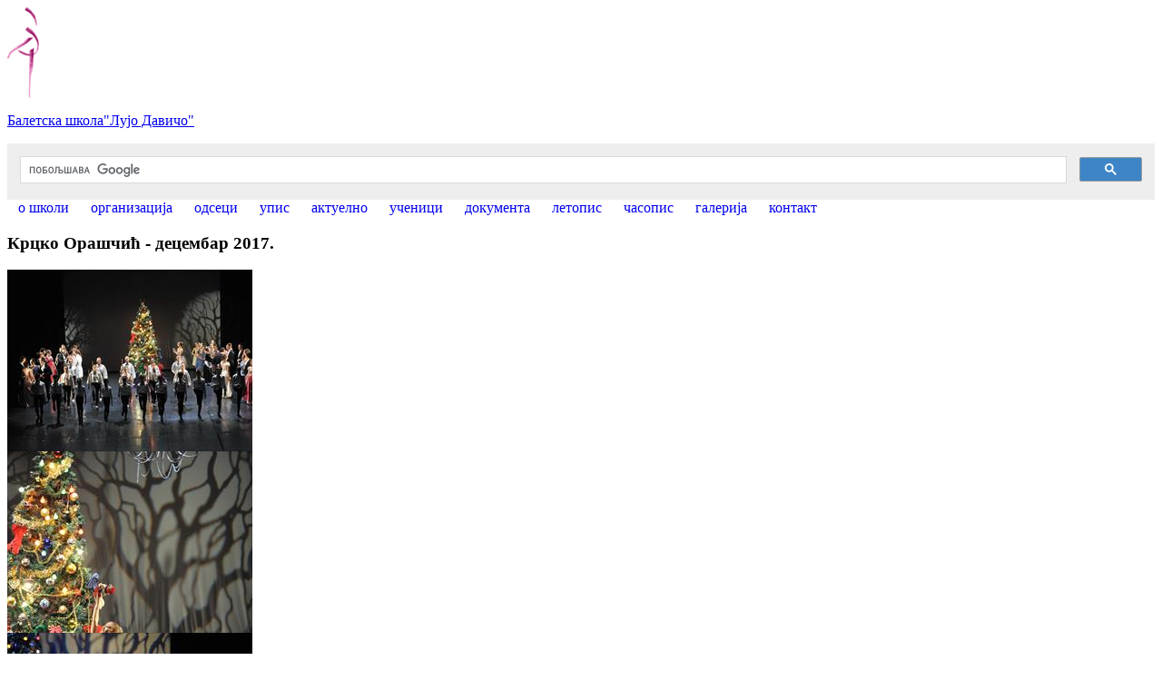

--- FILE ---
content_type: text/html; charset=utf-8
request_url: http://ldavico.edu.rs/Slike.aspx?id=2143
body_size: 57487
content:


<!DOCTYPE html PUBLIC "-//W3C//DTD XHTML 1.0 Transitional//EN" "http://www.w3.org/TR/xhtml1/DTD/xhtml1-transitional.dtd">
<!--[if lt IE 7 ]><html class="ie ie6" lang="en"> <![endif]-->
<!--[if IE 7 ]><html class="ie ie7" lang="en"> <![endif]-->
<!--[if IE 8 ]><html class="ie ie8" lang="en"> <![endif]-->
<!--[if (gte IE 9)|!(IE)]><!--><html lang="en"> <!--<![endif]-->
<html xmlns="http://www.w3.org/1999/xhtml">
<head><link rel="icon" type="image/png" href="images/ikona.png" /><link rel="shortcut icon" href="favicon.ico" /><meta http-equiv="Content-Type" content="text/html; charset=utf-8" /><meta name="description" content="Baletska škola Lujo Davičo - Beograd, Балетска школа Лујо Давичо - Београд" /><meta name="author" content="Ti Computers Solutions - www.ti.rs" /><meta name="google-site-verification" content="nJOGLqTrCbS9uUnJMuBiOXw3OCze_wWt7P15zeUMlVk" /><meta name="msvalidate.01" content="CB6DA59AA0F5B78694A6B441C9A11F5D" /><meta http-equiv="Content-Type" content="text/html; charset=utf-8" /><title>
	Балетска школа Лујо Давичо
</title><meta http-equiv="Content-Type" content="text/html; charset=utf-8" /><meta name="viewport" content="width=100%; initial-scale=1; maximum-scale=1; minimum-scale=1; user-scalable=no;" /><link rel="shortcut icon" href="images/favicon.ico" /><link href="css/bootstrap.min.css" type="text/css" rel="stylesheet" /><link href="css/style.css?ver=3" type="text/css" rel="stylesheet" /><link href="css/font-icomoon.css" type="text/css" rel="stylesheet" /><link href="css/font-awesome.css" type="text/css" rel="stylesheet" />
    <!--[if IE 7]>
    <link rel="stylesheet" href="assets/css/font-awesome-ie7.css" />
    <![endif]-->
    <script async type="text/javascript" src="js/jquery.min.js"></script>
    <script async type="text/javascript" src="js/bootstrap.min.js"></script>
    <script async type="text/javascript" src="js/jquery.easing.1.3.js"></script>
    <script async type="text/javascript" src="js/jquery.quicksand.js"></script>
    <script async type="text/javascript" src="js/superfish.js"></script>
    <script async type="text/javascript" src="js/hoverIntent.js"></script>
    <script async type="text/javascript" src="js/jquery.flexslider.js"></script>
    <script async type="text/javascript" src="js/jflickrfeed.min.js"></script>
    <script async type="text/javascript" src="js/jquery.prettyPhoto.js"></script>
    <script async type="text/javascript" src="js/jquery.elastislide.js"></script>
    <script async type="text/javascript" src="js/jquery.tweet.js"></script>
    <script async type="text/javascript" src="js/smoothscroll.js"></script>
    <script async type="text/javascript" src="js/jquery.ui.totop.js"></script>
    <script async type="text/javascript" src="js/main.js"></script>
    <script async type="text/javascript" src="js/ajax-mail.js"></script>
   
	<link rel="stylesheet" href="css/flexslider.css" type="text/css" media="screen" /><link id="ctl00_ctl00_Link1" href="Menu.Roze.css" rel="stylesheet" type="text/css" />
	<!-- Modernizr -->
  <script async src="js/modernizr.js"></script>
    <!--[if lt IE 9]>
    <script type="text/javascript" src="http://html5shim.googlecode.com/svn/trunk/html5.js"></script>
    <![endif]-->

    
    
     



   
  
<link href="/WebResource.axd?d=WdEbRRjEbR764hLqzucwbIluPNtUEas1XKxKTrUxX-FUF4HbKnSaOWABja9X9eIMtkItQYtHsZsWMVTF8V0E0fdF-eKtuXOhgtHqb9fWCai0mZucnElyPgVUMZ-wfAkpdQNuGg2&amp;t=636372826698070000" type="text/css" rel="stylesheet" class="Telerik_stylesheet" /></head>
<body>


    <form name="aspnetForm" method="post" action="./Slike.aspx?id=2143" id="aspnetForm">
<div>
<input type="hidden" name="ctl00_ctl00_RadScriptManager1_TSM" id="ctl00_ctl00_RadScriptManager1_TSM" value="" />
<input type="hidden" name="__EVENTTARGET" id="__EVENTTARGET" value="" />
<input type="hidden" name="__EVENTARGUMENT" id="__EVENTARGUMENT" value="" />
<input type="hidden" name="__VIEWSTATE" id="__VIEWSTATE" value="AYpf5qVdQbiE37+lQSdt9gNBN77Px11FMTyZqrBpZTFQjq5rXvlZsqyZjAAhcoDApxuGAyyOChCEsooOqMGHrEihd4Q0DSwfQZMrAHiFiz32+5d6lB7mTxZ1b3P+6/CAbulW3/HTOjzPgCBA82fDyf/tFDExsQeeixbdMiaxaJ6+ET54H5XKlfOJq7XdoPgdvcATxa/O5K5G3SUupH9ocRhQiLmYMcgymsy3VZoJGa0AxluZdURGVFWwqzz9wlFxWh7U2/kb9i/M3Vefefl/YKWtU3QMttAMEw8GYeK31voO3qXcSLpmuFYr3JNrBvLcksYZkBr2hsr3F/7AVWE4z97gWCf9LZaGzaHx9DgCobnOpD4Io3GezZOP1v3kVRoLJedz0e1h/b7TKT24uwPR1C5X7V/y6RJJjkMrWsJaNmgI2K9c8v1WddfU52te0K2dVTPLINRXJ28vLMdX+nUxQLW6cnKP2vNMLe7+9ZkLJcqELmRj8KicyYqhiIe8TFTwrqgWxt/5rFmx8jnEv0p7aaZl6L9wMYRFGQXmDYcmr5MIcv/sVpZTERlcyPz1Ko7xgPrURTT23iDfEQvjX/qkV8CXIQgyY4vCk8SVmihxcTHq9hcb29yxH1itaYORk+bqrqObNHjGK0UHR9T74elsAzhVQaJmzrtSi2EtMduPmlKp9cKD8L3reBjsWzfMjtWJEnlxoaBWF7HtlFUgRNy7y+6+0wO/2DBkEtRE+/Aund/maWGnpviUdbNYQx4ntYOFsToJU76ClW4Ol+li6dskLwXJQ9a4UCXKd3/[base64]/whNSOu53P19HhGMzVnW7Z1EfI9mPmDhUKG1pI9gYHpNqt2a6pjHPOsQkeyPETnCDd9XUJyuwLVk6ozyNe6nuDN8ydSJdDOQXPCMYPPMDQrK4pMLBkNl6qlZ7Iz+BthNHGC9ZfyEmh2xSMUXnMo4KqIXpDZ1s//WMzpkh5dZ5MelzW3bFeigcZkSujR1l3A4qzTFExJyDE/KBmK9K5SifzOR0Dluegs8AG3NQYC+Xmk3gY0CyCVgdAEeqowxEIPfXktFVcb5kMwXFGIuUaasZbIyguP69+TvpC0T/KlYb5ZgzR0TJcQTuyFDWSeCIeRKmJ8paGcgUdPAXC8HrU8VnoSAv/4HZRMXG4dvtpSFqfJ9pYEKLHmRnKJARjj+VaLrc5V4AzckrRdeRvmoy1s6jjpwojhJ//4XY1sH9MpYXtf8blVnN1M3/SpgWcbHpO/+4NobkK52O9t6riJoPgQbKOMdJLPk+7nUpib9c5GTUaSgaw0bOHFiW4Afo8rDlpuzV31NA1Pvqy9LubPC2xBUPvdjYSEFdBTE1YiHwj/Q+XTFkmesu/[base64]/+1Dc3sbRQlMJcCrMiE+GIpSL1gh3bSLSZTtl7JyMPzqo1W3FbP21Ay9zGIJQKmvvkSbYalhbGaFBVRXf2s66Q6eJ56vrVJY+LpV0cmZWLegXgE1iCNJBEz6P02nQRoDbHfRy/WkcVoIZP3pm9F1nYmroSICfLm5cbuI3UWYsFpLztPpKQxqcnSNU5ik/SQeydI8JbpHRRSA59t3GxmFLT/FM49BR/s09zWR0/DkDj+n1mE4Pns0H8y25rxxEErI4EEaOUanfQ5Zv5fQ/uva52LtERm1CInvbWI4OgxEuSfnr3zkEn1eSpQSK9tp4AxlFkww2N/7+mcPCNlgXiv0wnkk42yVsJyTbzMJvY31mJmUfSgDP74vof7Bv3IszAgVL9VS1t3mizKD6tx2+PiE3KNTZOltGpDYHP48fFc15/vGcKD3kDNFykaFwsGGAKtX6oYE7ZDJ7lYLRbkvzpAMtzk77k0W+JiPGjzC+Z88Udp3hIwNCZVCyNB59S/T/+X6yUBBj1RgXqi4DyV9H1qiUdeUl4IA4eKZvvbTu3AeXW30jFKPhQdya+4JOIxSeEZ/p1rj+eu1YcUSNEwihStUnHeenvCcgi+waU+KG2bEbeIrxb+HHs7nPQ0NVGExkspKIW1H/H9aGM4Ax37dfXehb6C5wKuABZgjI5/OA0NbfAswFYSCbaFhmOTYDvs0TcYUyUqbyHYVcdCNTYvkBznEZsMosJ8xsiISI6W3Teuiyo39o3CAnoVDjQnr+bU+IzDin7QPxwLPhQVpAugMTCt7Fdp3PHD9X+k7JgMGZ4P6fBmyJGGAfIok9/Wm/BGI4kMtMtL9SDkCI9wO2zp1IrlojhKtD/bAcvR5NEiMl3vqb8pHeIQ6MCNHMW75LuzWUMf53lPACFAxtSMUZgWeL1dcRKBIhhJ1h/7awMIIkPjG0YZSxOtHfvomhzpuu8VWatjeppPiOJFsJ0UsvJY83YqJKd/tbwgqR7JfRZQOT2FoifleslARQpQx3TcFCBFE20L6gm1op+wudfD/[base64]/uas/HdMltD+IT1cKwFFyz/FYJwQHv0s0dQBFSeTSlE+fW0b9kMIOPr8vaE+pZ1zLaeQkOeWBPGwrds8Cvd2Yt84YPel8RxL2DfY0xIzjYFEu+EupBHUqfSma4icKLos3dwlpqUIt4fSVpCGmvi30tjZhoq9k+5XUcNF4T/z0xQS+ZqvrhotpDT0JG2YJu89WUuvGFOhEE5np9mCm5aPFvGzL6EJId67O7L3swIaJ4T++7OLNZJFoh2aN8OzWxvP6LuhfFJz4pkyixpQdtKo8QDIoMOZaehajnu81zlvAZqXvmIyTKlB8w4+8ENIeUbp520XF/veW8T91Y/kaK+I4fEWkEYTxuyTlDrKtMdgCF9gKeq05A7HlwH6YP/8ZZ5kRNSIhYmHYORmMjaXru6azLiw33qsP6iiddDYsd238yjA9eNQeld69yEWNYkgOSktplT78lD8atpH06ESAWih74P+yu8nRpBorJvHoUNK6J0/OJ7lvdwPv1Wa5XOaQ/PmBRhElLTaKp8+nayChHsDAPOu5oqTX/DlUpRcVMypP6i9kRojwCRNHkKt2m/LSlXivM/s/RvVJ4v0eJQXGXZ5qrgX7pKtCJuQVXwdJtJwHzkl4Xyc59DfFSXVztKR0VM+WDMO0603LK2ab45brHaaui6QjmeiVS2k/6xE3Op3HR8twpaVRrCHSqDH2NzEGif8ZPUfBq91nU6S6p4vMLdFmQrM7eVPVkz6Er0YRlgvjSsMgor7t+cZe12BEUN8z8zYsHOKa5Yc3X/uwdeL+kYvJydKHNtFxvAwPyNQzWLNQaNKM/Mg0mBQyfFVl4ozK0Hdz5uJac3ub4i8W/KPzep+0stWsVfDqHYHJxdlgKhvn/1FM34ZplDHUDLC296D1jG/AjJGvNLfoTpW8A0PK1nPKvGcGyx3s9re6H6mRvYy4ifCL2WE15vbgN8DQYS6PMM7EIF1kAup25D7N5/sZM2UaKMGYJFCdFzvdinNRtcNnBeuegDWCMYwUH/nYKrzWetuM8Sf3FpkYRwURPZ2FFHFhDFQfDitjAm5n6yS/AxgEHXIl6UAGJqHwHi62BxyrWk3ANX/7BXDzJqliMYGBxTkBqaHDZFJhN8nAmopcRsqsBfAJfrThPPcorxajQAhYfbQHCuhg7srnFlc/2T8mjG3tPRH0Ivmfr0emEBsZULAXBq1uhSoebNVGrvAEQ48Wkbj/egS6yBxNo1wfQooSvzuOfc8wyTtCnq3aP32ZQ0EIfcCj3fvc4p+SR1d/kJuHhTdTFqVuuOZYIOo9LR15dMLW/wU3+GmA5cdWYzR8Ory/6kQmgS3F/FPQmw29OD3ZpJKgFBax53sgNg6MoXlR8pjXjVfbDsgnTLrWBcEGcMu/[base64]/wq31wvyGolvaG8lzzhL1177lzawKvIRhx4cEn/k9hjtpUjgjWt/UKjTdef/L/LsbKjsG4xxKam9eagEf4o6vaZrIZxYDJ2E6z2kYzbib0ZjnDdubkhYL4CZJjZe/KvdVUeE2lYHuWRGA4EEC+UTWN+txFVMdjeU9WRaP8sAiJm6IHZa+1R4u1PSDxGL+K1mv7QNkjWxpAjG3zU4zZ8/od0c6A8OGAq/kqwmu0yIlfXxw0fwc8LhtgQkvqe0YD+5lFr2Cc77RtE5cxs+igUgT+8VJ+aUYNS7RLtlOMdDYuBLYUhU8fyc0c5GDT7ctJQNtpjwYiKf+TU8vZOT4syNK1KBr7XJhVZPoyfwdCBm/12mut3lDCeck8AG7lJJaU/9N5Xf1gPYoiL7MJA4WZolN4YyCAjZvsXMXODU7xTtLv3oQhZsnXk10lVeL0pgs9lxqc7Yk6bjZ7i6HV7O/tl6q9BBkRZctii7xNMmrSCWCVuJKwC6nPBtuQO7q3CuZXo2jqaKGloDntQ6ahl5F2WFZQaHwgVuAGMtHYgOspwij4IkZRm6dros6HH80GD0GZ+j4WUDlUKady6+aJIje2Zwl+v12dvKU/oepcqjavgZA+BstMk6p3X7D7c4GQcFDjUjUAGT51zjuFpFEU2gkL7ntgBwBg0+Hva9CYzQj4LG0Cf/LeCY5SdZN+cMOQyIdToHSkPDBrKr79+vqcCDm/84S3xSVRxS93Aap08D1P7yDz2vIgX6R/x5J3eO1lI2MtsCMgfuzKWnt/xn5xJmRPJhllhkIaZ2lfvDpMnrBWqp5U4PrrhOpT8NMF7HcmesmHmBzeBzVkQ81bYf4WBCYO04kIfxlJor+gUn20rvbxiF9n9MtIYjBh3W/q2/6mb71dfGkXhcWpQqOoE/qevxYi6QAx0EOuuAOtsQqsoUp7BprUD0rFbuMe+Viq2zir8ZgSoDVRFGXsZ3A31x5p9NpkV00TQyer7lZv4Jx5gmju4WHTyiW76DtVjSWtiYd3WkcrefSuy9tCHzSK3KMVmlvDkbxLq+ggqCMYqkU/3UHkQZnILWH+ko0sBnWe182iOv3YdTfXSXHuz+3kTQLutO2uSm1KiMVZKqHyfoNB6Do35p9MJia1eRWD7Bf1mkyjH37vwJA54z8PUxDlToyQLMZxImmhOsgAzoLVvBC+yZjvJ51FEMVGMh7U6xmlRQTk7yN/1oMbAyDENhnGD51KBtn6KKxNXH04Ss3w4KrUm5YeD4WoECBuT0sYryU249l4F0GLikeXaMrG8jGnjp2SvOmU6Xwsr/rf2hXlGF4jujIFD8D/03diPbk76DaPRQLpEYKFLmExKfmYSPaMx24kA/F07ICceTMWGIMzzgpc11AdLZGRrh/8lcJAdrnfO+ezVsxrXCliaCvaG8hMzF3eCKC8uvGnz9NSI53yQ1K6bq5a8RzE3iUiBL09LW+JKEeZZTnTXVXBkjUDCTOBl188MAPNTxwjVY6iL/E8vEJlYH/q3kckv2on7VQkb/znCLOpRlffJndxG2Ppb7VQZn7DqDsHNXyUIcQfzFl+rBTgu0xw9MUPRqxp22E7NlvgrtU1M9E6c8rzXfhmFLvfvIjciw/2npQ1k9ci7gMfKCu+pi16JBO+eD9/w+5IGAghy9+/Oj2Dxw8HQYL6v6F3tf65wnQgJF7pC1qTvUM5aBntm+3+GxzXFQ8J8F04MZwhQIYTx+Q9Iuk8zZDka3AA+GIRQxhorz0f76UZXpxtdzhLx3ZJK2+AwWY2Gww3stSUwRRcZOgj5F/WSnG2LOSVbvixIHnyZCpwD4d4JfgD0AdUgWzdgjTtXfpCtanqfKS7v2QTMcP+WgfhzWu7aFlq8GzrrIItheT5LJQ1c9DjzJgVQTPFcl8rjSLYP+23hMksgJqYmihY9ki3kY0fRhTcZPx/Q+CrxOj6aHAMlHIjaRY6RtI7JSJ/BDeiK/soJiYdGP0C0jqgjFBx9FPMRZxe8pdsWXn3rgDPaSzvHO5gINk8KgbsGUFJ2wGYUNXcr2jF+3nsQUm5LWnccdEv8V1qkz5YDuPbCLjfymud6Qgmc4MMbOrNHSur12XEzAI/YzPTFzKBkbsjoB5ieKALnSpHmz8b26rd4iCutJYl65RAZ9DiLm+6FnuRNlWQS09R5Ecynk/sLWrsdIGaSeMdQYHrofW6QcEaIX3VO9X/eZnx6LcdefwVJoMvIW64QPhl0PmQsFt1JeTbFgwR1sdbhMFNs/Y9ELykA1svjLN34yNsCPwXUia4khsNIh/xxV2UCQGKnN2dPAGC2NGhtI/9NPOxBKbYQC0ubIT0nzo1rYWLrL1lRPwkywzXlBPF//XaHqIah/qw+9o5tVMz4ev0H2+vSmEAc0Z/DUJWCybbzRmxEukZLZxBiWLbWJEd2eA88fiivQvMs69UVC3UUOqXsL505H/PgAaj6qcRTZou+PCXm03+QadzSi56Iux7e/mswPMyB2evwzttGCzV2Z8kv++hyBrNTh9CWnzElYcc6MzA9EE2eHgHcZwFa4hakGj8KKxL4zAZQJGuVBHJlQOfMVZkZUEWYbfxJ/A20bFtz8dzV2IX5+gervl1fMznxZDU/NtkmOnOcYWZCvgCrZvJibTG0OOZQlDd6eqhFpQCORhVomGNOhbYbwJcTrXo7ZMocCzniXAziqg3wp9aKnc7y3qX3V0mzHZzcrIrbTgmULGnq1qIyybzQQeCf7Urx7ACWy/nhMz6X330NI37mii1/cr790zQc19LB6RBnVYIg6qqJ2+ijM9zzAy4YaLXNH+85tfAo8Y0PAfBF1tT7L5eG/nlsn4DdE5Ueg89avKiKzWZ00cMSOriH6hE+xNtzH1JUDI7h6HpfDSZWI4BdOMN2ZX4XIeRiujQxcZCkVpvg0JA0bwbDYbihplWxfQqmPKeVC6OyjiOtpOCdT3Vs/v+1CJ2UoaKX6oWaDKeaQnTwmur6U716PbmMeHMNKxRPWDm4ch7TZvnoDha7qtlBi+Wqvj4w5r7I1lfmdE+u7R+XcbkHB7ZWNl3+SIW1JeoJxCPvXqyo/P6+7CSqrSM6nzz3rp+eqM6Exj2lENR+3RgUl0yoLzmQJQq0o37+drh6wLwwPz3tIqMuZ7pi4CkhF0CneUqYo6Rrz+u5b+cRWuIOX4yz4jChg92dIZouf7bEjYYCm4UA/646w7lD9vo7e7rdm9L28JWThEhqElmUDdVCHsi1fr3QCq+EVw2y+jfJuJEzPzmCUgbtzC4+jxZXJFwfQoZBUvF78ynmPgB6+uCXbOuF6j01ZHSRSYUmBKhOSAPeCqenysOCfW8Kt6aKdImanb0I8VHnWlR3rSeLLKH1B1kW6/0uBZ5A7Q6Lu4D+UOc0ER485Wka9ZwlFQnqN8OxlVM96mM5l7s/zcJ3q6bLnY0D0jAiWnA73Nvy7pYkTUA3Tw4rL43o5FnYQEo/YiD4zqgpgZqfw2wLUJv6ZodyJm8xAnv+yuiaS1HN6jQRLZnPYcFSgmFuX/bO2/IDyhmsnNsp1O4yJW4Gk59VdNKv27qGPoKY1AT3WyrqA9BKBp4LUxWCY8nun9eBD2VFtxDfKFAnHPWqZyALCIqyIJb6RvptFtW2+yQIJDSbmXjbsKBq76eU8jofFvo337w2h5hiMaBhT/53gocAGjIZMBxgWaRiDRJrVcCcrfNxNRlueWa5/lSs1lIAlQ+FXZmXfc0ml2dMtmQmae8j8wBnOYjg7AODK2zAl/bOAMA1BfolJ5YWCQHJV9R7q5r4FLhsukbC9+PDbYaQi7eVJEo41pg582tBK5eJ0BwA/RoEZxiRAwNNkgYzQTrj6gvPHzH+8xxSQ/OHxARHkGiAZ5sCtW7E32ePNbRpaj96+OL4f6VnLcGq2F9G0AFudDCr8I755uGkXXCm2zpoCoxfwYOxhsTCCILIUDqciBz77H6xwNvcPf5PP9QINRWdPMNXpSLSKWX7EttAE55BKIVvI+Lf1Y4TLB1zZaYr1r4JTSIWzudmEtWqGozewaDQCoqMwMqpjVcJTEOMcY/HNXO53Ovbgpy3akKVuebm0F/9F7irhZSZ4oNIv43/Yl1UfxozSQFX0JfP1RLCtFbuuOjhVb7KJCE7teXOGLtVFTl67UEksK6ENOdju6TC8BSB75+UIWt4IMrD4yPpCGOI46D6BNU1uhVqS/ia499NM/[base64]/qMpFVuX/6R09hlFTkMg1ULhSjj/z7kicMzgmevo8eMrGpAM+FqC7Gk6vt72+uuMJ1Qq/DsBgAXlwPd7sDOlNkqZPDqTCL4EeImU80F5KnYwSt+eReCY/Y/DjAigdrgw6PUBoapSJQFKFsadrdjAS7kXtN4RVSTJwFj3bMjbXGzjvqKe6KJAvzIuk9kaBibE3vpwJ/ZRDks9ELznlHDf4VyV75WwBwcinFUIuN3g382UD7LWqsA1acsfxQI1v8AD6XUT3Qx4+hK8RyvN0kdIcvmDj6f5PMhs3Vgg3Uxs4/rNhjaulhX9fosNkTfP4yj6YXucwOM5dxPJEGQsY2HcwHBHF2e/x98ywL+eZ4/ZmDUfRzOyOoq8kG77I3otsKNUNl3DVuOAf7gLITG4ZNaHE5s85MdM71XEn8rLnvnYCyBU8un/[base64]/ycMeM+S90XvusWFZ5QJZ8HBdY+X0GyaRTiKfFlwqDa+N4FqLbuukzEPjhu458VTD6gaFOvjZ8TltZLgc3AGSdGY2eKGOJCDePGxziRMz6cjNhdtL/tUC/mmOBPXbXA8ogOX6zTrURuSbbNeOXMERsLz5p3a89O0wVWcDHJW/YbmWZGVn+ukmLCYbv1aqNcLupstvozQSGD2lwW/bXe5D8mF4ffn/gT6uCQfniDjr/+G1AjD/tFW6qiyUCG+TyeYdWRauT6kQGSPGLpMzjjlRNgxCqyo3mL/hjGSK8UGt9JKcHk/tWa9qEniZm2imfT6Dk/z1fXdM+a9E1ZXC0ssX+UMRMGN3yUIzJEmRB0WXPiVEKrzje7UsqYSQRS7wtjXJEXr+9wOoPLp7YJOkPt+Cs10P29vRGM3JojXvansERNrSYF5oD/3UaU9Z8m0ig8lur/yh5rw6ncznE9+/dtCRL+g9LxgJwyywPrS5CzJDX3bRrnUHQG9OPIG/SoyaemXl/yi1pCsh4D9DsZq+IBzymmN4CJpz3mXvK3KhvXBepwtm4/uK/30QJ1C1aaLadtqzc+f1HrUyZwC4N5BO1QCmA1ylC4TfuO4Lt1t1Wq4XIgZcAQuuZV7NfaT4ZBWW3+bdIpVM1b0sl14cT7DOybiTD7+mFdJu+5m/tZ8OD9dx22kNSlj9SMt3mImDyMqLcXeXIkpwX/Za7UjRGePRJ4mStoygCujm2CH59J6gsWS+JlSfOKV3Nt36BtRv9uZCxF/+GNBc2m6GHEKC8BpciKGzeK4xCmjYZZbQu0ZqDdRr3W/g4Sb5JEgrrS+xuiX+VOPLtaE3b4zDWn5DrA1awNG0jSMI+AXlOpFz1YVizgqp99mgBiYEx6+jG3mcWcCT7Dn4cqu1L08SngcjQ7ahPg52skKdCqSlSPoF64dzRyoBA6Z4YWMCkOpuNqHUbLr622JtmARzlnvs9Yz2u/5t9eZjLpmHbzi44e9+MAAJ/[base64]/kPLCWdeZrIXiUvwLiD2CqiuML53CmJooGhhfxv6dJ/IJ00A6AbVMoi5Xt1+Yw3JAF6NoFG12laQkiv74Vmvxq7DOb8HCgEsalzqw+nuhEFdf+TauBnVWka/GDZXZP0pdVFyXsHCx5hMF4yZxplbGUX/DKgElOm1fbr8ak8/CVGHyWr39VNVPVrrppB9sfroiW06xgNoEaRTsmL71RZvr2u1pcpegZyFnbP752nn8AHigAiyA0NteLSMuu7ZT6kHNqnHO85MkL1v0RN7nw46R+ykejaWqKVVtmnPX2J0vhCzAEA880dQJwvJFX2QY4pCl7iBeJRDVJZWnvAp1PcU3fR/0KyMxIMHrVNxEp6FIxPjIntfLbkvnm0FaVU2JyjVP5I+WOY9vwGDcsKJcIyzZsmHJ0tLPkQsslfoDDE/gMQeCoF8eTHKRQ6X5WEgLqs4EmIgUw6trDqpr+VCZrJ2nMonvVk5s8KItgC0zlIACoqdUIF1VqTFVlr6fS6O5WJthvv8PpE5Bl/htJv37QNu34fAHHAzghoip0JPB8DhvEUU7v8E/gORmV0MhQ1XH+/[base64]/[base64]/Ujd1WoJUZLdBfBaQjclcYyp8vtq4nKCsdlPfEUDWx8AsXvjhB8FarMMHouQL+jXGrPyL7lWmsjg6QqTZz57Neq0h/64UkKirFL50ZEJ2RgZXF90/[base64]/0zWOAvd1G61lWtU7rSJEXPazrZzxPT/RborG/[base64]/pG2kFQCXt9l3C8wTGYxswRXNfEAT93egtC4BajqEaDTsenmgQD3fTOZx/kEyVl+x5re5v3J9mvhG1lgEd+km+bjDx1iM7t9gDJc6QP30A24gOg7yWK5Et1iRnbLzKttuFJITR2MEavlS8V0BJLz97XEYbNNJI/mdkkg1uhfZMvdfsC7OxXMHAQmBL+LIxhBAJwnJv+/2lmLloEnec9J1n0nJW4+CpVXtYNzlj8Q9xMvdP/HjW9G73zy3O0ygXsf69iSg+IifLaw0Wl3tRjBz+6CW01+0ccEFTIAMwWTBIqC29mcEYV+xaofzf/vvUxkCcHX7yQTczhcFT3YSycbe8WB5KcHSpgHZW37X1ACdZDLjO1EmRKhhWGeFR0dFXsJtez7ZmOqHdJdFmloB/TI7Q3AmdTXGvASne17RexXaRsQ8GAgx9xlrCtSfsQOm2lgKsLmqKvRcbLrIyxiUI4VM0XeC2sBRAy0E3joULmzDHA9H0QmCXbkRe//IqswMNP73z41mhvq11HVV8S4X68XFfutH2sRMeKMTp66doCC6eclP3i6L6pbNFShn80d9D3Dr+bd+tqdqbcUXzz1fxQziVsMxiXWhFMRZ7FGVdhACwjEXp9dN6IMifpFyLk51yNxkFZEWwcJ8esSSWGmUO6HfbNrBtQH0csvUHBzs/jis/LwJwzQE2Fv0f4Vvj/Yp5xdWukkEd7/HY1J/ONxyGdsJOZgYVDHrT+nW3pDrQGcP4xQrsFOXqRK3X0CaiXEPeJ4p6Df+TB/5NGTDzkNVjtTS2sr7X5VS7z4NdYlA6viXBMFkjE6ixktXNWFnoANm3KYj2+v9IhHPIHms8d2RgtLImsCO26ocioRQD+QzzbtT+ZGm34Vhd7FGaEw6bxHzMGYrMgNsEfBmRKDpkuldEPHVvTPKna7Ev+xpbF1P7ssZtFfKAGep1ATcuh7TjlHbtI/5m7tMl0eyRI6spKzk4j9jnJq34YCy4Kzv/tWFXEsjSrQnmmBhZ5f1fqEFTVpUATPrf24VLrF6DZZz+czTqqolfeZRObQ6Um1jvVYOTWV1nTqMaJOZ10g8lyFqVaVofKop0a99d+I5O2cGo95X+A3p6wdoBSStLTeYXy5D4eGukbZWTMRaj/vbfB0H/BB/cBTg4KmZfiX5+G7lVl2fuhSHVR2HyaKbJrQkYney72PTg4aDyIBND6eE6s0M9HN0+Bjk4SJVMdubTRqfapokv6ZcWr4y8hUpUxlW+tS6yfhcRcLLorkZIXIzpcL8uzzKllBC2b/+T2spgz9XgMdwjcdSQ6ymq3s/g5fEGmYlbMqrowYPhJAS+2HFsMXG6+Iy7hdmfoADUY6/1moOe1P69q7M3OEQkx2l7PXG/ZP7NnvZwLEqhEfjkbPgqnxp7QVWphNx7o8xHh9TpPzkLcVUlJlRWsYCsNHHbT1onzowyzCZeYCdh5NpRU8Z0HFyN6cQsmo4U002WFBySV/kTXYb9JHV2kd9u7aHkW1/Nif6tHRYv6Zz70HnxGnXCzx/N4yND9CWy8PmgErnpispbA+O5cfHh4xAn/hYfV33yRbbGBRoK/dzro6OrmusDBNhzdUTx46kXoAdz30kjRQuWKErQlSUpjc9fK6DqtsHzzEBlDoOPBjqwI5cqE79xVLoU0ZBtLHogH14DMVhrY0GErsrULxcJZQ028yDxwf6MPy8EibLKViusXseZpJWsz3DWolPxV4zfxrxRtWZjPSA1H0G4yTtja45erQb2x0C/0WMQmSFoA05LF3NUHy7M2MvDV1t5zsSzWJ+sYMECYNtByNTXueOinzb/NbY/cLwtLoqzNDpDLCjN+cLxkke6t6ro+gaI/svhdEIEIjpqjXf0JzOg6btecJrrQRy1lRhr+fJkhs9zQbkI2XqmQnvXZmK4KEOq5hf0TFPoBQ+/gSZZLmua/xcNnJED42eUxqhssmxqw+iSfylDYrj1NkHD7uyZ2g5p6tXRuTj+u0K7PumRJYhTGAGGdP6HUILTpWT6zMu7ZwwDH2pwt1afCfOt3gxIG8ftRYf9xs3HX3BLzn/2bHP9ObNLda4Igr2B7tZatYrT8OQxLGtJfxgMwSocbFODWc3s9O44NqqeyK0qM4k0ydBa4O3fD66wYKnSOA0ef81zkajKJ0CZPcMBIZXlX8mRkJ0zAtrMGbRyFJi2aXj2Of0kavhfgWYlOQy4UtEahT3V1WWTPoY/Ap2HFXQSmHzjgMuxckSnMuza4ZVq15gac4kW6JMvap2YCrlOcXXVGYA/2OWxOg5bhnSSx9XY+uNy2omuNwy2xbd71/X1J7cL0F6g23H4IsA6bTbtufkoXlUmewUSsBXR1znfzMKucF2kfVdmzHbvGjI2NAI/7oVkOkg7j21xEWjpfk+HK6oi+Gjp6ZcI2YUn3GZZ2zohcP9/2hQOKFNsfEqd1BbiNLcZDl99Vb0+xn7eHyBOi7Svtt3rwHqwXuvQNiWyhHVtclh86dvIRRhDPsbGH5pqhm3GNG8DjBGcKx85evzx0ewTpk1XcsOHUTnRl8NU6W8OIPpzUDIhQHKnMm+YUud3svTzViev7pGj6IpF5AG/7nCQP8lPdZDiAS25/OU8f+VcfZr+AwJytUgmABAZikdrnBqAmPiau6avYPKzKmPmayKD6PL0LydhtYeypz3JjzDTDD9vyAnfvQmUah87LnH2GQ//VKtBo0M7axhTiJjulI/[base64]/W5LGlRPIi8K1FthBOIu4kyFhNhoDcJ0mCuszftSA9S5Ut5R+t9n6FbVKk2yVYXHw/qV5HMy2p6dtOh1oCp+aQdy0dRtXIoAJaZS9X2euRddPUadz9AK0quDoBu1162U1Hk4LLqI6UeJz/VLarC5IR2QlNsCZ2k6pmhU1TltOdx3kyUdIkF45npQ1eVgBkTesaIWvBy/jWkkdMmbq8LB2ydtyAYEhKAl4mK0c58xRqaPrBlA9WPu/rMY+M2gAJFyjBz576caKvxopYiI+hRG12M74cTXZsidd2k1mnCYjdsViDm4jqfS0e3zxX/VEeNQywgA/GMn7eoQD78W6pmAtmV1texN/wLnqMrOUcS8wsqpYa56QykX47ES759OAPzc4cEO59oQ4OHm4by/iwCmVeyW38rceai47PmswEX+XDX/[base64]/163SYHpdkyvVngNinQQyZ1iWu30jBSXOegHInfQfnVEhegJ6VOTOHRHGFDi7z3gq2Eff500SHUov5JGqKn/MhER/tDNWUBAJXgJap9b1YRwmSPXaj6diyydoM6UhJQ5QVj87Z8s7s2YM2qq03NeKmHPj2O7Um1Nt4Iir0NXHHT1g4KWOf8DmjH6UJu0v6nwPYxRUHXmoePj3eWNVfoN20NCo37ydgZTOUkqgIsFLMkIg2bVtk+zdQqfYV23xu/am9fIbUtJ5FJZ8iSsmQ40m85CWmbtEqNR9rbI1NcSAz+x+V2UlbRzTU7Jc24tWvkyg5/Z6WbCTznX8abNYpGCB8Tno/lQ+AaycoEE8NaBoGLgpY/IJVbi/UDCDphx4NXA5tIJdtBxIxZu9vdIX0yxekLu9gvTR8x+EIJQWQziS/to/2gOxxW8qB6sAyoWtcuDwxXbBIX4+X2XSGnUqELGaKgSkbAlmP+9p1EjuiBwoUrxKuL+xHO/4BBNtBk6i+oJ93f11cxwiTJv0KeQLtwpIUEDoAf7yNC17NHZF0xl4ZqJOzlBlJiXbllOthd1/EXVTJm1ke0cxASF/DfJxkCbdClP+CjFxl9gPIxhLutbH6Z9h2j4xCZsnGhIEzZ05gojWsYZFIXzfXF2TgjMWX3H2RjSVWxT9NghmL8cjqu8XLi4SZ906j2io3+066YHa4iPuvX9LCwvR6OnlA9yKB2Hm0582/Li4AVnSjwLAaKkGvKo5j2Y7SFklgGlEQ7mc20U9knCMnviZpwcfISChtBR6+zDdvw4cNky9+vk7FiRyPTO/O2IRFXoerVDk9yMd5Aoktf2zG1EgKYFNepkmjBqvcdIAvhbH6/6v41f4p46AI7FjNtiPlM/QL7I7HGz40T1VnIGLkdOCuUpJ6A1txRjpmAJPpwJjxEN4zPbu/DmKdsvi27yw8Ywdlq87jU39GsdoJOnwWiXR4DEuSxyiVBXj05REJWdZ4B5+SVHoov54jNq3csTffdwb8fKzzvkFaGjZy/[base64]/7gz/YRD1Bjz373FsYKdjt2M9pPnODNEnkTyKM2/[base64]/DOKnL6Fu3QWOMno8Bk2HCvOSncIs9B9UpUh9bA3b33x3t8He4c98m3vzOHEP6eLZDPxxUk6BH60nBSUBqWFKsJCWvS/aoy8+4AALODBKL/I15XyLdSCAWcdlmNAWinzkTAi8lkxZMEGOy0Ru0tvw2IPGsr0lxvSxRFvbDnObV0lnmRpTkYc3v/7bRsASW3l+++mnXJvzqjnDzS9TjCCYhgtMaWhcx7HpzHDGUhsN5dlyka/RuTftVp4D4+tOK1r0aCIMkY3swzWr8qX4pFhXV6WezYRPOLB3IVIGdszh3S830r1Q/490cDGE3AD4y938q5maRhfyCvcbxyol5csUq0ARwGDOOg+F82LWQZEUNjgKu+Yn9W+XOP/ykGrjyaZa8ATwUUXBpAxy3v8IpBHhPQnnDuJp4yBXAiymgh2xkR0tizwG0gioNmgjerfpvLHgisLb635+w2ENnjoy+eb1IDpUF/xDMD9BewASWNgrOVf4+ciNdlsWDJHnmBREpOINTJwH4Cbg5cXFH39M+uKxqIUXs4wPiYAlL5vM4QCU2S01CCqfNI/uBNHP1wEsWSZ1wuAH6YpWYMnopMKV42XeB47VMRsGxExefWc9hYgEB+fIm6J7HVUCM1L7vGLcxoIK28upJAql8A9uFes88/3rv1KMlUeUWCZAyG+PdJAxYqSsEeocOqoidPcyULlY2dYC2Ho0wtsWOo3DXnrlKVetE3k9kWL4clYtLNURBAbU4AWj6HOh2R3Yjop4zo727U5ymUoSPRldPZL45IEKbnRmZ17OWaM0qWlQnHELNG4GN4S8xJ97gD5a2Z/sFGuoQl3gQhHWcxplcsKyG1hhkLgZ/Zj5zpicaO0Mu4vwwtXJAQYSjpDYpTyMuF6zTfCulrSUcns3N+LyxXVYEpn6/aguVwQEhp1fz12N5QYrcryf2XxJ5Ffb/Tfm4f4YbxlKYRDs3Jm0hJMgz3jpB7TQ0y5ew7dORKhjP9DKq13fa0hK2At1rGrxGrTg6SzLPaU2FhW5HmeYp8EF/vIV+6Ey7ppkuS/LVqUgh/yL51mKAeA1XgAlYBWlZ//+GOXCZ3wAIBX2nXSFG92MyR5ELHalS+FJBgqpRvP6KGFH+vkPqYX3n7lz7tWNdN3bGzWfdztGp0Ta2gr2uEFzdyaVXASqSsayPNfyMwwNXUyOcFjEXzLsiBCU6miQTGyv1BiXui4OqaIg/Ee9BoDSyxhiH6p2Dp25Mmn/0hqJG/YSiO+ASUC3a08dHKxg6co12w17LWH1beYgz8pTXiX7qgrKIYXEZyyu+b3j6MCpvpzcu1Z/mPy4WdDwDeJ/B835L9U8kdeGn7eEviZ2zSyrtCy5i7nbwtkGeATlqaMPxDOBQhi2meSv4byOax21GFZcJOW/CZIfiyOryyQLdmdU1seF4ymUL36P33EjAC+POORT+C1VHhnsdfNBHSAtWgvtyfVUVyV0iSSQulHxiV1tW7Bnhd+oZIHHcn7K02j8HxUOuBvX/aHs41/3DfFtqdkDNrRy+MKFniUgkvFalvnKWQgQSfccl+CtTfDwfsBJPVbkB7pwJF5tghUejhIoYJ/RVKmA0SHKGEGsFNuz/8NLC7Fxa8zJChro6hlNyfpNlC9tV33wcAD88hOA9nOkOLg4JsqFUxyI8IEyiMMtQYLP39gbebq36nO4gpKKm+kHS7C/52PnKNGVsvIWi6bo/VEluD4prX7oCz/S6XXE=" />
</div>

<script type="text/javascript">
//<![CDATA[
var theForm = document.forms['aspnetForm'];
if (!theForm) {
    theForm = document.aspnetForm;
}
function __doPostBack(eventTarget, eventArgument) {
    if (!theForm.onsubmit || (theForm.onsubmit() != false)) {
        theForm.__EVENTTARGET.value = eventTarget;
        theForm.__EVENTARGUMENT.value = eventArgument;
        theForm.submit();
    }
}
//]]>
</script>


<script src="/WebResource.axd?d=3XW3FOjjPMRMka5Y3ZRzB73Ks9NIPj--3eyxShPj5im7Nt7DQgzltGdmYH3vfW2fnhyDZnTXcdzTZjcn4Onyfgxzj2U1&amp;t=638286137964787378" type="text/javascript"></script>


<script src="/Telerik.Web.UI.WebResource.axd?_TSM_HiddenField_=ctl00_ctl00_RadScriptManager1_TSM&amp;compress=1&amp;_TSM_CombinedScripts_=%3b%3bSystem.Web.Extensions%2c+Version%3d4.0.0.0%2c+Culture%3dneutral%2c+PublicKeyToken%3d31bf3856ad364e35%3asr%3ad20f15a2-81e5-4f24-80b9-9fe501a4ce09%3aea597d4b%3ab25378d2%3bTelerik.Web.UI%2c+Version%3d2016.3.1027.40%2c+Culture%3dneutral%2c+PublicKeyToken%3d121fae78165ba3d4%3asr%3a416dae51-64b1-429c-895c-1e0ad064c19d%3a16e4e7cd%3af7645509%3a24ee1bba%3a33715776%3ae330518b%3a2003d0b8%3ac128760b%3a1e771326%3a88144a7a%3ac8618e41%3a1a73651d%3a333f8d94" type="text/javascript"></script>
<script type="text/javascript">
//<![CDATA[
if (typeof(Sys) === 'undefined') throw new Error('ASP.NET Ajax client-side framework failed to load.');
//]]>
</script>

<div>

	<input type="hidden" name="__VIEWSTATEGENERATOR" id="__VIEWSTATEGENERATOR" value="B000F38C" />
	<input type="hidden" name="__VIEWSTATEENCRYPTED" id="__VIEWSTATEENCRYPTED" value="" />
</div>
    <script type="text/javascript">
//<![CDATA[
Sys.WebForms.PageRequestManager._initialize('ctl00$ctl00$RadScriptManager1', 'aspnetForm', [], [], [], 90, 'ctl00$ctl00');
//]]>
</script>

<!--top menu-->
<section id="top-menu">
    <div class="container">
        <div class="row">
        </div>
    </div>
</section>

<!--header-->
<header id="header"> 
    
   
  <div class="container">
           
          
          
        
                <span id="ctl00_ctl00_ListView1_ctrl0_tekst"><div class="row header-top">
<div class="span7 logo">
<a class="logo-img" href="default.aspx" title="responsive template"><img alt="" src="/upload/LujoDavico-logo.png" />
</a>
<p class="tagline"><a href="default.aspx"> Балетска  школа</a><a href="default.aspx">"Лујо Давичо"</a>
</p>
</div>
</div></span>
             
            
           
 <div class="row header-top1">
       
     
    
             <div class="span4 social-container" >
          
        
                        <div class="input-append">
   <script>
  (function() {
    var cx = '015137573663668999317:oyapjhojww8';
    var gcse = document.createElement('script');
    gcse.type = 'text/javascript';
    gcse.async = true;
    gcse.src = (document.location.protocol == 'https:' ? 'https:' : 'http:') +
        '//cse.google.com/cse.js?cx=' + cx;
    var s = document.getElementsByTagName('script')[0];
    s.parentNode.insertBefore(gcse, s);
  })();
</script>
<gcse:search></gcse:search>
               
                </div>
      
            
            </div>
         </div> 
  </div>  
    
         <div class="container">


  <div class="span12  boja vertical-center">
      
            
                  
               
                   <div tabindex="0" id="ctl00_ctl00_RadMenu1" class="RadMenu RadMenu_Roze">
	<!-- 2016.3.1027.40 --><ul class="rmRootGroup rmHorizontal">
		<li class="rmItem rmFirst"><a class="rmLink rmRootLink" href="strana.aspx?id=14&amp;parentid=68"><span class="rmText">о школи</span></a><div class="rmSlide">
			<ul class="rmVertical rmGroup rmLevel1">
				<li class="rmItem rmFirst"><a class="rmLink" href="strana.aspx?id=35"><span class="rmText">историјат</span></a></li><li class="rmItem "><a class="rmLink" href="strana.aspx?id=108"><span class="rmText">школа данас</span></a></li><li class="rmItem rmLast"><a class="rmLink" href="strana.aspx?id=13&amp;parentid=68"><span class="rmText">школа на мапи</span></a></li>
			</ul>
		</div></li><li class="rmItem "><a class="rmLink rmRootLink" href="strana.aspx?id=47"><span class="rmText">организација</span></a><div class="rmSlide">
			<ul class="rmVertical rmGroup rmLevel1">
				<li class="rmItem rmFirst"><a class="rmLink" href="kolektivinfosvi.aspx?grupa=5"><span class="rmText">управа</span></a></li><li class="rmItem "><a class="rmLink" href="strana.aspx?id=47"><span class="rmText">наставници</span></a><div class="rmSlide">
					<ul class="rmVertical rmGroup rmLevel2">
						<li class="rmItem rmFirst"><a class="rmLink" href="strana.aspx?id=174"><span class="rmText">распоред отворених врата наставника</span></a></li><li class="rmItem "><a class="rmLink" href="strana.aspx?id=204"><span class="rmText">план писмених провера знања</span></a></li><li class="rmItem "><a class="rmLink" href="strana.aspx?id=176"><span class="rmText">уџбеници и друга литература за наставу</span></a></li><li class="rmItem rmLast"><a class="rmLink" href="strana.aspx?id=206"><span class="rmText">календар образовно васпитног рада</span></a></li>
					</ul>
				</div></li><li class="rmItem "><a class="rmLink" href="kolektivinfosvi.aspx?grupa=4"><span class="rmText">стручни сарадници</span></a></li><li class="rmItem "><a class="rmLink" href="strana.aspx?id=116"><span class="rmText">стручни активи и тимови</span></a></li><li class="rmItem rmLast"><a class="rmLink" href="kolektivinfosvi.aspx?grupa=1"><span class="rmText">администрација</span></a></li>
			</ul>
		</div></li><li class="rmItem "><a class="rmLink rmRootLink" href="strana.aspx?id=47"><span class="rmText">одсеци</span></a><div class="rmSlide">
			<ul class="rmVertical rmGroup rmLevel1">
				<li class="rmItem rmFirst"><a class="rmLink" href="strana.aspx?id=61&amp;parentid=362"><span class="rmText">основна балетска школа</span></a></li><li class="rmItem rmLast"><a class="rmLink" href="strana.aspx?id=63&amp;parentid=362"><span class="rmText">средња балетска школа</span></a><div class="rmSlide">
					<ul class="rmVertical rmGroup rmLevel2">
						<li class="rmItem rmFirst"><a class="rmLink" href="strana.aspx?id=65&amp;parentid=378"><span class="rmText">одсек класичан балет</span></a></li><li class="rmItem "><a class="rmLink" href="strana.aspx?id=67&amp;parentid=378"><span class="rmText">одсек савремена игра</span></a></li><li class="rmItem rmLast"><a class="rmLink" href="strana.aspx?id=69&amp;parentid=378"><span class="rmText">одсек народна игра</span></a></li>
					</ul>
				</div></li>
			</ul>
		</div></li><li class="rmItem "><a class="rmLink rmRootLink" href="strana.aspx?id=31&amp;parentid=346"><span class="rmText">упис</span></a><div class="rmSlide">
			<ul class="rmVertical rmGroup rmLevel1">
				<li class="rmItem rmFirst"><a class="rmLink" href="strana.aspx?id=29&amp;parentid=346"><span class="rmText">упис у основну балетску школу</span></a></li><li class="rmItem rmLast"><a class="rmLink" href="strana.aspx?id=7&amp;parentid=346"><span class="rmText">упис у средњу балетску школу</span></a></li>
			</ul>
		</div></li><li class="rmItem "><a class="rmLink rmRootLink" href="svevesti.aspx?parentid=67"><span class="rmText">актуелно</span></a><div class="rmSlide">
			<ul class="rmVertical rmGroup rmLevel1">
				<li class="rmItem rmFirst"><a class="rmLink" href="svevesti.aspx?parentid=67"><span class="rmText">вести</span></a></li><li class="rmItem rmLast"><a class="rmLink" href="kalendar.aspx?parentid=67"><span class="rmText">календар</span></a></li>
			</ul>
		</div></li><li class="rmItem "><a class="rmLink rmRootLink" href="rasporedzvonjenja.aspx?id=69&amp;parentid=69"><span class="rmText">ученици</span></a><div class="rmSlide">
			<ul class="rmVertical rmGroup rmLevel1">
				<li class="rmItem rmFirst"><a class="rmLink" href="strana.aspx?id=76"><span class="rmText">ученички парламент</span></a></li><li class="rmItem "><a class="rmLink" href="svatakmicenja.aspx"><span class="rmText">такмичења</span></a><div class="rmSlide">
					<ul class="rmVertical rmGroup rmLevel2">
						<li class="rmItem rmFirst"><a class="rmLink" href="strana.aspx?id=136"><span class="rmText">Фестивал балетских школа</span></a></li><li class="rmItem "><a class="rmLink" href="strana.aspx?id=138"><span class="rmText">Републичко такмичење</span></a></li><li class="rmItem rmLast"><a class="rmLink" href="strana.aspx?id=140"><span class="rmText">Школско такмичење</span></a><div class="rmSlide">
							<ul class="rmVertical rmGroup rmLevel3">
								<li class="rmItem rmFirst"><a class="rmLink" href="strana.aspx?id=226"><span class="rmText">2024.</span></a></li><li class="rmItem "><a class="rmLink" href="strana.aspx?id=188"><span class="rmText">2023.</span></a></li><li class="rmItem rmLast"><a class="rmLink" href="strana.aspx?id=192"><span class="rmText">2022.</span></a></li>
							</ul>
						</div></li>
					</ul>
				</div></li><li class="rmItem rmLast"><a class="rmLink" href="strana.aspx?id=96"><span class="rmText">ђак генерације</span></a></li>
			</ul>
		</div></li><li class="rmItem "><a class="rmLink rmRootLink" href="strana.aspx?id=9"><span class="rmText">документа</span></a><div class="rmSlide">
			<ul class="rmVertical rmGroup rmLevel1">
				<li class="rmItem rmFirst rmLast"><a class="rmLink" href="strana.aspx?id=130"><span class="rmText">статут и општа акта школе</span></a></li>
			</ul>
		</div></li><li class="rmItem "><a class="rmLink rmRootLink" href="strana.aspx?id=74"><span class="rmText">летопис</span></a></li><li class="rmItem "><a class="rmLink rmRootLink" href="strana.aspx?id=170"><span class="rmText">часопис</span></a></li><li class="rmItem "><a class="rmLink rmRootLink" href="Kolekcije.aspx?parentid=71"><span class="rmText">галерија</span></a><div class="rmSlide">
			<ul class="rmVertical rmGroup rmLevel1">
				<li class="rmItem rmFirst"><a class="rmLink" href="Kolekcije.aspx?parentid=71"><span class="rmText">колекције</span></a></li><li class="rmItem rmLast"><a class="rmLink" href="Albumi.aspx?id=15"><span class="rmText">албуми</span></a></li>
			</ul>
		</div></li><li class="rmItem rmLast"><a class="rmLink rmRootLink" href="strana.aspx?id=8"><span class="rmText">контакт</span></a></li>
	</ul><input id="ctl00_ctl00_RadMenu1_ClientState" name="ctl00_ctl00_RadMenu1_ClientState" type="hidden" />
</div>  
                            <div class="top-social">
           
                    <a  href="https://www.youtube.com/channel/UC_kse3gIHegmorb1JvZhg1g"><i class="icon-large icon-youtube"></i></a> &nbsp;&nbsp;&nbsp; 
           </div>     
     
             </div>         

       </div>
           
         
                 
</header>
                



       <section id="container"> 
       
    <div class="container">
         
        <div class="row">
   
    
   
                
     <link href="js/fancybox.css" rel="stylesheet" />
        <script type="text/javascript" src="js/jquery.mousewheel-3.0.4.pack.js"></script>
	<script type="text/javascript" src="js/jquery.fancybox-1.3.4.pack.js"></script>
 
    <script type="text/javascript" src="js/jquery.easing-1.3.pack.js"></script>
 
	 
    <script type="text/javascript">
        !window.jQuery && document.write('<script src="js/jquery-1.6.4.min.js"><\/script>');
	</script>
	<script type="text/javascript">
	    $(document).ready(function () {
	      


	        $("a#foto").fancybox();

	     

	        $("a[rel=galerija]").fancybox({
	            'transitionIn': 'none',
	            'transitionOut': 'none',
	            'titlePosition': 'over',
	            'titleFormat': function (title, currentArray, currentIndex, currentOpts) {
	                return '<span id="fancybox-title-over"> ' + (currentIndex + 1) + ' / ' + currentArray.length + (title.length ? ' &nbsp; ' + title : '') + '</span>';
	            }
	        });


	    });
	</script>
    <section class="breadcrumbs">
    <div class="container">
        <div class="page-header">
            <div class="row">
                <div class="span8">
                     <h1>     <span id="ctl00_ctl00_ContentPlaceHolder1_ContentPlaceHolder1_NazivAlbuma">Крцко Орашчић - децембар 2017.</span></h1>
               
                </div>
    
            </div>
        </div>
    </div>
</section>
  
    

  
           <section class="row portfolio filtrable clearfix">
    
    
    
   
            <article   class="span3">
                <div class="inner-image">

                     
               
<a href="images/small_a9858cdb-50f5-4d43-a882-67d7e3b17c75.JPG" rel="galerija" title=''><img src="images/ikona_a9858cdb-50f5-4d43-a882-67d7e3b17c75.JPG" alt='' />
                  <span class="frame-overlay"></span>
                    </a> 
                 
                </div>
    
            </article>
 
    
   
            <article   class="span3">
                <div class="inner-image">

                     
               
<a href="images/small_e8d5b75b-4150-4475-a8f9-fdaab6aadae2.JPG" rel="galerija" title=''><img src="images/ikona_e8d5b75b-4150-4475-a8f9-fdaab6aadae2.JPG" alt='' />
                  <span class="frame-overlay"></span>
                    </a> 
                 
                </div>
    
            </article>
 
    
   
            <article   class="span3">
                <div class="inner-image">

                     
               
<a href="images/small_4155b7b2-e185-44cf-a89a-694aa521fb82.JPG" rel="galerija" title=''><img src="images/ikona_4155b7b2-e185-44cf-a89a-694aa521fb82.JPG" alt='' />
                  <span class="frame-overlay"></span>
                    </a> 
                 
                </div>
    
            </article>
 
    
   
            <article   class="span3">
                <div class="inner-image">

                     
               
<a href="images/small_4a41529a-0f5d-41ce-a826-4336367aefb5.JPG" rel="galerija" title=''><img src="images/ikona_4a41529a-0f5d-41ce-a826-4336367aefb5.JPG" alt='' />
                  <span class="frame-overlay"></span>
                    </a> 
                 
                </div>
    
            </article>
 
    
   
            <article   class="span3">
                <div class="inner-image">

                     
               
<a href="images/small_4f1bfdc0-53ad-415e-b0fc-f977b9567974.JPG" rel="galerija" title=''><img src="images/ikona_4f1bfdc0-53ad-415e-b0fc-f977b9567974.JPG" alt='' />
                  <span class="frame-overlay"></span>
                    </a> 
                 
                </div>
    
            </article>
 
    
   
            <article   class="span3">
                <div class="inner-image">

                     
               
<a href="images/small_f2e0e159-135f-42ea-b9d9-fdf50029f9ab.JPG" rel="galerija" title=''><img src="images/ikona_f2e0e159-135f-42ea-b9d9-fdf50029f9ab.JPG" alt='' />
                  <span class="frame-overlay"></span>
                    </a> 
                 
                </div>
    
            </article>
 
    
   
            <article   class="span3">
                <div class="inner-image">

                     
               
<a href="images/small_564f1b66-2453-4e75-b95c-46f0f7a57543.JPG" rel="galerija" title=''><img src="images/ikona_564f1b66-2453-4e75-b95c-46f0f7a57543.JPG" alt='' />
                  <span class="frame-overlay"></span>
                    </a> 
                 
                </div>
    
            </article>
 
    
   
            <article   class="span3">
                <div class="inner-image">

                     
               
<a href="images/small_32a1e8d6-30ee-4201-a638-8a3ff538d778.JPG" rel="galerija" title=''><img src="images/ikona_32a1e8d6-30ee-4201-a638-8a3ff538d778.JPG" alt='' />
                  <span class="frame-overlay"></span>
                    </a> 
                 
                </div>
    
            </article>
 
    
   
            <article   class="span3">
                <div class="inner-image">

                     
               
<a href="images/small_c5c0350c-d1a0-4ab1-bd1d-0e71ebd55f2f.JPG" rel="galerija" title=''><img src="images/ikona_c5c0350c-d1a0-4ab1-bd1d-0e71ebd55f2f.JPG" alt='' />
                  <span class="frame-overlay"></span>
                    </a> 
                 
                </div>
    
            </article>
 
    
   
            <article   class="span3">
                <div class="inner-image">

                     
               
<a href="images/small_35dfadfe-4cdb-4975-aa4f-83442f63fb0f.JPG" rel="galerija" title=''><img src="images/ikona_35dfadfe-4cdb-4975-aa4f-83442f63fb0f.JPG" alt='' />
                  <span class="frame-overlay"></span>
                    </a> 
                 
                </div>
    
            </article>
 
    
   
            <article   class="span3">
                <div class="inner-image">

                     
               
<a href="images/small_29e5c80c-e97c-43e4-99a9-a913cb469fdd.JPG" rel="galerija" title=''><img src="images/ikona_29e5c80c-e97c-43e4-99a9-a913cb469fdd.JPG" alt='' />
                  <span class="frame-overlay"></span>
                    </a> 
                 
                </div>
    
            </article>
 
    
   
            <article   class="span3">
                <div class="inner-image">

                     
               
<a href="images/small_428527c6-0ca5-4539-9a90-4299a8673ac1.JPG" rel="galerija" title=''><img src="images/ikona_428527c6-0ca5-4539-9a90-4299a8673ac1.JPG" alt='' />
                  <span class="frame-overlay"></span>
                    </a> 
                 
                </div>
    
            </article>
 
    
   
            <article   class="span3">
                <div class="inner-image">

                     
               
<a href="images/small_35edb0bc-dac5-4183-a3a3-7f1abc51f612.JPG" rel="galerija" title=''><img src="images/ikona_35edb0bc-dac5-4183-a3a3-7f1abc51f612.JPG" alt='' />
                  <span class="frame-overlay"></span>
                    </a> 
                 
                </div>
    
            </article>
 
    
   
            <article   class="span3">
                <div class="inner-image">

                     
               
<a href="images/small_8bf0405c-00a1-4898-8761-16d213de7fdc.JPG" rel="galerija" title=''><img src="images/ikona_8bf0405c-00a1-4898-8761-16d213de7fdc.JPG" alt='' />
                  <span class="frame-overlay"></span>
                    </a> 
                 
                </div>
    
            </article>
 
    
   
            <article   class="span3">
                <div class="inner-image">

                     
               
<a href="images/small_309731ea-3062-465d-9e5f-3bdc0f9ae91d.JPG" rel="galerija" title=''><img src="images/ikona_309731ea-3062-465d-9e5f-3bdc0f9ae91d.JPG" alt='' />
                  <span class="frame-overlay"></span>
                    </a> 
                 
                </div>
    
            </article>
 
    
   
            <article   class="span3">
                <div class="inner-image">

                     
               
<a href="images/small_7cb5324b-7345-4005-9f91-0b1b45ca8366.JPG" rel="galerija" title=''><img src="images/ikona_7cb5324b-7345-4005-9f91-0b1b45ca8366.JPG" alt='' />
                  <span class="frame-overlay"></span>
                    </a> 
                 
                </div>
    
            </article>
 
    
   
            <article   class="span3">
                <div class="inner-image">

                     
               
<a href="images/small_97a19639-44a7-4f4e-822b-6d218f75e13a.JPG" rel="galerija" title=''><img src="images/ikona_97a19639-44a7-4f4e-822b-6d218f75e13a.JPG" alt='' />
                  <span class="frame-overlay"></span>
                    </a> 
                 
                </div>
    
            </article>
 
    
   
            <article   class="span3">
                <div class="inner-image">

                     
               
<a href="images/small_91bd9e08-7468-47e8-853b-f0fed9b66e1f.JPG" rel="galerija" title=''><img src="images/ikona_91bd9e08-7468-47e8-853b-f0fed9b66e1f.JPG" alt='' />
                  <span class="frame-overlay"></span>
                    </a> 
                 
                </div>
    
            </article>
 
    
   
            <article   class="span3">
                <div class="inner-image">

                     
               
<a href="images/small_35d21027-b267-4099-9375-48df99e07f7d.JPG" rel="galerija" title=''><img src="images/ikona_35d21027-b267-4099-9375-48df99e07f7d.JPG" alt='' />
                  <span class="frame-overlay"></span>
                    </a> 
                 
                </div>
    
            </article>
 
    
   
            <article   class="span3">
                <div class="inner-image">

                     
               
<a href="images/small_95db9d35-16f1-40c0-a189-dbc986acee35.JPG" rel="galerija" title=''><img src="images/ikona_95db9d35-16f1-40c0-a189-dbc986acee35.JPG" alt='' />
                  <span class="frame-overlay"></span>
                    </a> 
                 
                </div>
    
            </article>
 
    
   
            <article   class="span3">
                <div class="inner-image">

                     
               
<a href="images/small_fe00a57f-dbba-4ab3-85bc-529bbb70423c.JPG" rel="galerija" title=''><img src="images/ikona_fe00a57f-dbba-4ab3-85bc-529bbb70423c.JPG" alt='' />
                  <span class="frame-overlay"></span>
                    </a> 
                 
                </div>
    
            </article>
 
    
   
            <article   class="span3">
                <div class="inner-image">

                     
               
<a href="images/small_dedd7dc4-ff47-488a-b7ff-456ff0b8bb60.JPG" rel="galerija" title=''><img src="images/ikona_dedd7dc4-ff47-488a-b7ff-456ff0b8bb60.JPG" alt='' />
                  <span class="frame-overlay"></span>
                    </a> 
                 
                </div>
    
            </article>
 
    
   
            <article   class="span3">
                <div class="inner-image">

                     
               
<a href="images/small_f2ca7675-c492-47fc-9107-5a60d18205a7.JPG" rel="galerija" title=''><img src="images/ikona_f2ca7675-c492-47fc-9107-5a60d18205a7.JPG" alt='' />
                  <span class="frame-overlay"></span>
                    </a> 
                 
                </div>
    
            </article>
 
    
   
            <article   class="span3">
                <div class="inner-image">

                     
               
<a href="images/small_e82f5bfd-932d-4778-8373-6944665c728e.JPG" rel="galerija" title=''><img src="images/ikona_e82f5bfd-932d-4778-8373-6944665c728e.JPG" alt='' />
                  <span class="frame-overlay"></span>
                    </a> 
                 
                </div>
    
            </article>
 
    
   
            <article   class="span3">
                <div class="inner-image">

                     
               
<a href="images/small_5fb6d997-cd22-4060-8712-3d5d1adb4c6a.JPG" rel="galerija" title=''><img src="images/ikona_5fb6d997-cd22-4060-8712-3d5d1adb4c6a.JPG" alt='' />
                  <span class="frame-overlay"></span>
                    </a> 
                 
                </div>
    
            </article>
 
    
   
            <article   class="span3">
                <div class="inner-image">

                     
               
<a href="images/small_32d492d4-52f5-44b4-a2c2-b55704dab323.JPG" rel="galerija" title=''><img src="images/ikona_32d492d4-52f5-44b4-a2c2-b55704dab323.JPG" alt='' />
                  <span class="frame-overlay"></span>
                    </a> 
                 
                </div>
    
            </article>
 
    
   
            <article   class="span3">
                <div class="inner-image">

                     
               
<a href="images/small_95692bde-4719-4a68-8b13-51fbcd7cbf3d.JPG" rel="galerija" title=''><img src="images/ikona_95692bde-4719-4a68-8b13-51fbcd7cbf3d.JPG" alt='' />
                  <span class="frame-overlay"></span>
                    </a> 
                 
                </div>
    
            </article>
 
    
   
            <article   class="span3">
                <div class="inner-image">

                     
               
<a href="images/small_2f96821e-1ff5-4c4a-8274-727303b4c61e.JPG" rel="galerija" title=''><img src="images/ikona_2f96821e-1ff5-4c4a-8274-727303b4c61e.JPG" alt='' />
                  <span class="frame-overlay"></span>
                    </a> 
                 
                </div>
    
            </article>
 
        </section>

     

  <aside id="sidebar" class="pull-right span4">
 
  
                     
         </aside> 

                </div>
     
    </div>


                
            
</section>
    
        <footer id="footer">
    <div class="container">
        <div class="row">
      
           
    <div class="span8">
              
                <ul class="footer-navigate">
                         <div tabindex="0" id="ctl00_ctl00_RadMenu2" class="RadMenu RadMenu_none">
	<ul class="rmRootGroup rmHorizontal">
		<li class="rmItem rmFirst"><a class="rmLink rmRootLink" href="strana.aspx?id=14&amp;parentid=68"><span class="rmText">о школи</span></a></li><li class="rmItem "><a class="rmLink rmRootLink" href="strana.aspx?id=47"><span class="rmText">организација</span></a></li><li class="rmItem "><a class="rmLink rmRootLink" href="strana.aspx?id=47"><span class="rmText">одсеци</span></a></li><li class="rmItem "><a class="rmLink rmRootLink" href="strana.aspx?id=31&amp;parentid=346"><span class="rmText">упис</span></a></li><li class="rmItem "><a class="rmLink rmRootLink" href="svevesti.aspx?parentid=67"><span class="rmText">актуелно</span></a></li><li class="rmItem "><a class="rmLink rmRootLink" href="rasporedzvonjenja.aspx?id=69&amp;parentid=69"><span class="rmText">ученици</span></a></li><li class="rmItem "><a class="rmLink rmRootLink" href="strana.aspx?id=9"><span class="rmText">документа</span></a></li><li class="rmItem "><a class="rmLink rmRootLink" href="strana.aspx?id=74"><span class="rmText">летопис</span></a></li><li class="rmItem "><a class="rmLink rmRootLink" href="strana.aspx?id=170"><span class="rmText">часопис</span></a></li><li class="rmItem "><a class="rmLink rmRootLink" href="Kolekcije.aspx?parentid=71"><span class="rmText">галерија</span></a></li><li class="rmItem rmLast"><a class="rmLink rmRootLink" href="strana.aspx?id=8"><span class="rmText">контакт</span></a></li>
	</ul><input id="ctl00_ctl00_RadMenu2_ClientState" name="ctl00_ctl00_RadMenu2_ClientState" type="hidden" />
</div>
              
                </ul>
            </div>

        
        </div>
    </div>
</footer>

      
          
        
                <span id="ctl00_ctl00_ListView2_ctrl0_tekst"><section id="footer-menu">
<div class="container">
<div class="row">
<div class="span4">
<p class="copyright">&copy; Законом заштићено. 2015. <a href="http://www.ti.rs"> Ti Computers Solutions</a>.</p>
</div>
<div class="span8 hidden-phone">
<ul class="pull-right">
    <li><a href="strana.aspx?id=8">Контакт</a></li>
    <li><a href="mapasajta.aspx">Mапа сајта</a></li>
</ul>
</div>
</div>
</div>
</section></span>
             
            
          
 


    

               
                   

    

<script type="text/javascript">
//<![CDATA[
Sys.Application.add_init(function() {
    $create(Telerik.Web.UI.RadMenu, {"_childListElementCssClass":null,"_skin":"Roze","clientStateFieldID":"ctl00_ctl00_RadMenu1_ClientState","collapseAnimation":"{\"duration\":450}","expandAnimation":"{\"duration\":450}","itemData":[{"items":[{"value":"350","navigateUrl":"~/strana.aspx?id=35"},{"value":"433","navigateUrl":"~/strana.aspx?id=108"},{"value":"153","navigateUrl":"~/strana.aspx?id=13\u0026parentid=68"}],"value":"68","navigateUrl":"~/strana.aspx?id=14\u0026parentid=68"},{"items":[{"value":"410","navigateUrl":"~/kolektivinfosvi.aspx?grupa=5"},{"items":[{"value":"500","navigateUrl":"~/strana.aspx?id=174"},{"value":"536","navigateUrl":"~/strana.aspx?id=204"},{"value":"505","navigateUrl":"~/strana.aspx?id=176"},{"value":"538","navigateUrl":"~/strana.aspx?id=206"}],"value":"393","navigateUrl":"~/strana.aspx.?id=47"},{"value":"439","navigateUrl":"~/kolektivinfosvi.aspx?grupa=4"},{"value":"441","navigateUrl":"~/strana.aspx?id=116"},{"value":"412","navigateUrl":"~/kolektivinfosvi.aspx?grupa=1"}],"value":"387","navigateUrl":"~/strana.aspx.?id=47"},{"items":[{"value":"376","navigateUrl":"~/strana.aspx?id=61\u0026parentid=362"},{"items":[{"value":"380","navigateUrl":"~/strana.aspx?id=65\u0026parentid=378"},{"value":"382","navigateUrl":"~/strana.aspx?id=67\u0026parentid=378"},{"value":"384","navigateUrl":"~/strana.aspx?id=69\u0026parentid=378"}],"value":"378","navigateUrl":"~/strana.aspx?id=63\u0026parentid=362"}],"value":"362","navigateUrl":"~/strana.aspx?id=47"},{"items":[{"value":"344","navigateUrl":"~/strana.aspx?id=29\u0026parentid=346"},{"value":"171","navigateUrl":"~/strana.aspx?id=7\u0026parentid=346"}],"value":"346","navigateUrl":"~/strana.aspx?id=31\u0026parentid=346"},{"items":[{"value":"331","navigateUrl":"~/svevesti.aspx?parentid=67"},{"value":"78","navigateUrl":"~/kalendar.aspx?parentid=67"}],"value":"67","navigateUrl":"~/svevesti.aspx?parentid=67"},{"items":[{"value":"391","navigateUrl":"~/strana.aspx?id=76"},{"items":[{"value":"461","navigateUrl":"~/strana.aspx?id=136"},{"value":"463","navigateUrl":"~/strana.aspx?id=138"},{"items":[{"value":"558","navigateUrl":"~/strana.aspx?id=226"},{"value":"520","navigateUrl":"~/strana.aspx?id=188"},{"value":"509","navigateUrl":"~/strana.aspx?id=192"}],"value":"491","navigateUrl":"~/strana.aspx?id=140"}],"value":"386","navigateUrl":"~/svatakmicenja.aspx"},{"value":"418","navigateUrl":"~/strana.aspx?id=96"}],"value":"69","navigateUrl":"~/rasporedzvonjenja.aspx?id=69\u0026parentid=69"},{"items":[{"value":"455","navigateUrl":"~/strana.aspx?id=130"}],"value":"147","navigateUrl":"~/strana.aspx?id=9"},{"value":"388","navigateUrl":"~/strana.aspx?id=74"},{"value":"498","navigateUrl":"~/strana.aspx?id=170"},{"items":[{"value":"84","navigateUrl":"~/Kolekcije.aspx?parentid=71"},{"value":"113","navigateUrl":"~/Albumi.aspx?id=15"}],"value":"71","navigateUrl":"~/Kolekcije.aspx?parentid=71"},{"value":"390","navigateUrl":"~/strana.aspx.?id=8"}]}, null, null, $get("ctl00_ctl00_RadMenu1"));
});
Sys.Application.add_init(function() {
    $create(Telerik.Web.UI.RadMenu, {"_childListElementCssClass":null,"_skin":"none","clientStateFieldID":"ctl00_ctl00_RadMenu2_ClientState","collapseAnimation":"{\"duration\":450}","expandAnimation":"{\"duration\":450}","itemData":[{"value":"68","navigateUrl":"~/strana.aspx?id=14\u0026parentid=68"},{"value":"387","navigateUrl":"~/strana.aspx.?id=47"},{"value":"362","navigateUrl":"~/strana.aspx?id=47"},{"value":"346","navigateUrl":"~/strana.aspx?id=31\u0026parentid=346"},{"value":"67","navigateUrl":"~/svevesti.aspx?parentid=67"},{"value":"69","navigateUrl":"~/rasporedzvonjenja.aspx?id=69\u0026parentid=69"},{"value":"147","navigateUrl":"~/strana.aspx?id=9"},{"value":"388","navigateUrl":"~/strana.aspx?id=74"},{"value":"498","navigateUrl":"~/strana.aspx?id=170"},{"value":"71","navigateUrl":"~/Kolekcije.aspx?parentid=71"},{"value":"390","navigateUrl":"~/strana.aspx.?id=8"}]}, null, null, $get("ctl00_ctl00_RadMenu2"));
});
//]]>
</script>
</form>   
<script type="text/javascript">

    var _gaq = _gaq || [];
    _gaq.push(['_setAccount', 'UA-3958372-28']);
    _gaq.push(['_trackPageview']);

    (function () {
        var ga = document.createElement('script'); ga.type = 'text/javascript'; ga.async = true;
        ga.src = ('https:' == document.location.protocol ? 'https://ssl' : 'http://www') + '.google-analytics.com/ga.js';
        var s = document.getElementsByTagName('script')[0]; s.parentNode.insertBefore(ga, s);
    })();

</script>
</body>
</html>


--- FILE ---
content_type: application/javascript
request_url: http://ldavico.edu.rs/js/main.js
body_size: 3988
content:
$(document).ready(function(){

    // Disable href="#" links
    $('a').click(function(){if ($(this).attr('href') == '#') {return false;}});
    $('a').live('click', function(){if ($(this).attr('href') == '#') {return false;}});

    // tooltip
    $("a[rel^='tooltip']").tooltip();


    //prettyPhoto
    $('a[data-rel]').each(function() {
        $(this).attr('rel', $(this).data('rel'));
    });
    $("a[rel^='prettyPhoto']").prettyPhoto();

    //Menu
    jQuery('#menu > ul').superfish({ 
        delay:       0,
        animation:   {
            opacity:'show',
            height:'show'
        },
        speed:       'fast',
        autoArrows:  false
    });
    (function() {
		var $menu = $('#menu ul'),
			optionsList = '<option value="" selected>Menu...</option>';

		$menu.find('li').each(function() {
			var $this   = $(this),
				$anchor = $this.children('a'),
				depth   = $this.parents('ul').length - 1,
				indent  = '';

			if( depth ) {
				while( depth > 0 ) {
					indent += ' - ';
					depth--;
				}
			}
			optionsList += '<option value="' + $anchor.attr('href') + '">' + indent + ' ' + $anchor.text() + '</option>';
		}).end().after('<select class="res-menu">' + optionsList + '</select>');

		$('.res-menu').on('change', function() {
			window.location = $(this).val();
		});
		
	})();
    
    //Flickr Widget Footer
    $('#footer .flickr').jflickrfeed({
        limit: 8,
        qstrings: {
            id: '36621592@N06'
        },
        itemTemplate: ''+
            '<li class="thumbnail">'+
                '<a rel="prettyPhoto[flickr]" href="{{image}}" title="{{title}}">' +
                    '<img src="{{image_s}}" alt="{{title}}" />' +
                    '<span class="frame-overlay"></span>' +
                '</a>' +
            '</li>'
    }, function(data) {
        $("a[rel^='prettyPhoto']").prettyPhoto();
    });

	//Flickr Widget Sidebar
    $('#sidebar .sidebar-flickr').jflickrfeed({
		limit: 8,
		qstrings: {
			id: '36621592@N06'
		},
		itemTemplate: ''+
            '<li class="thumbnail">'+
                '<a rel="prettyPhoto[flickr]" href="{{image}}" title="{{title}}">' +
                    '<img src="{{image_s}}" alt="{{title}}" />' +
                    '<span class="frame-overlay"></span>' +
                '</a>' +
            '</li>'
	}, function(data) {
		$("a[rel^='prettyPhoto']").prettyPhoto();
	});

	//Portfolio
	var $portfolioClone = $(".filtrable").clone();
	$("#filtrable a").live('click', function(e){
		
		$("#filtrable li").removeClass("current");	
		
		var $filterClass = $(this).parent().attr("class");
        var $filteredPortfolio = $portfolioClone.find("article");

		if ( $filterClass == "all" ) {
			$filteredPortfolio = $portfolioClone.find("article");
		} else {
			$filteredPortfolio = $portfolioClone.find("article[data-type~=" + $filterClass + "]");
		}
	
		$(".filtrable").quicksand( $filteredPortfolio, { 
			duration: 800, 
			easing: 'easeOutQuint' 
		}, function(){
            $("a[rel^='prettyPhoto']").prettyPhoto();
		});

		$(this).parent().addClass("current");
        
		e.preventDefault();
	});

    // To Top Button
    $(function(){
        $().UItoTop({ easingType: 'easeOutQuart' });
    });
                       
});

$(window).load(function() {
	// Slider
    $("#mainslider").flexslider({
		animation: "slide",
        slideshow: false, // ***
        useCSS: false,
		controlNav: true,
		animationLoop: false,
		smoothHeight: true
	});
    // Accordion settings
    $(function() {
        $('.accordion').on('show', function (e) {
            $(e.target).prev('.accordion-heading').find('i').removeClass('icon-plus');
            $(e.target).prev('.accordion-heading').find('i').addClass('icon-minus');
        });
        $('.accordion').on('hide', function (e) {
            $(e.target).prev('.accordion-heading').find('i').removeClass('icon-minus');
            $(e.target).prev('.accordion-heading').find('i').addClass('icon-plus');
        });
    });
});
